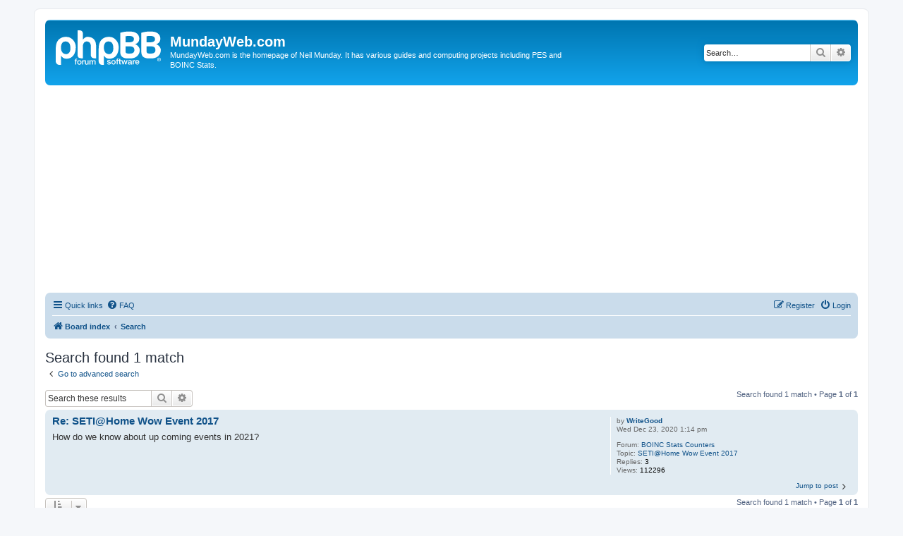

--- FILE ---
content_type: text/html; charset=utf-8
request_url: https://www.google.com/recaptcha/api2/aframe
body_size: 257
content:
<!DOCTYPE HTML><html><head><meta http-equiv="content-type" content="text/html; charset=UTF-8"></head><body><script nonce="reOHjrab3b8EXgzH0Jndxw">/** Anti-fraud and anti-abuse applications only. See google.com/recaptcha */ try{var clients={'sodar':'https://pagead2.googlesyndication.com/pagead/sodar?'};window.addEventListener("message",function(a){try{if(a.source===window.parent){var b=JSON.parse(a.data);var c=clients[b['id']];if(c){var d=document.createElement('img');d.src=c+b['params']+'&rc='+(localStorage.getItem("rc::a")?sessionStorage.getItem("rc::b"):"");window.document.body.appendChild(d);sessionStorage.setItem("rc::e",parseInt(sessionStorage.getItem("rc::e")||0)+1);localStorage.setItem("rc::h",'1769370028408');}}}catch(b){}});window.parent.postMessage("_grecaptcha_ready", "*");}catch(b){}</script></body></html>